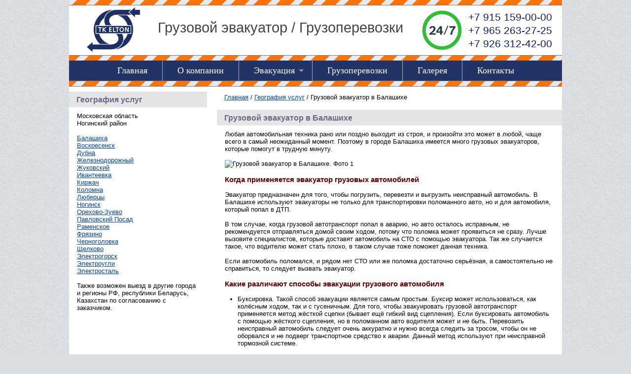

--- FILE ---
content_type: text/html; charset=utf-8
request_url: https://tk-elton.ru/region/evakuator_balashiha
body_size: 4983
content:
<!DOCTYPE html PUBLIC "-//W3C//DTD XHTML 1.0 Transitional//EN" "http://www.w3.org/TR/xhtml1/DTD/xhtml1-transitional.dtd">
<html xmlns="http://www.w3.org/1999/xhtml" lang="ru" xml:lang="ru">
<head>
<title>Грузовой эвакуатор в Балашихе - 7 915 159-00-00 - круглосуточно</title>
<meta http-equiv="content-type" content="text/html; charset=utf-8" />
<meta name='Description' content='Эвакуатор грузовых автомобилей в Балашихе круглосуточно'><meta property='og:type' content='article' />
<meta property='og:title' content='Грузовой эвакуатор в Балашихе' />
<meta property='og:url' content='https://tk-elton.ru/region/evakuator_balashiha' />
<meta property='og:description' name='description' content='Эвакуатор грузовых автомобилей в Балашихе круглосуточно' />
<meta property='og:image' content='https://tk-elton.ru/tpl/i/rolalians-logo.png' /><link type='text/css' rel='stylesheet' href='/css/fancybox.css' />
<script type='text/javascript' src='/js/jquery1111.js'></script>
<script type='text/javascript' src='/js/fancybox.js'></script>
<script type='text/javascript' src='/js/superfish.min.js'></script>
<link type='text/css' rel='stylesheet' href='/tpl/style.css?1538563791' />
<script>
var lang = 'ru';

$(document).ready(function() {
$("a.lightbox").fancybox({
    helpers : {
        overlay : {
            locked : false
        }
	}
});

$("a[rel^='youtube']").click(function() {
	$.fancybox({
	overlayColor  	: '#000',
	overlayOpacity	: '0.8',
	padding			: 0,
	autoScale		: false,
	transitionIn	: 'none',
	transitionOut	: 'none',
	title			: this.title,
	width		    : 680,
	height			: 460,
	href			: this.href.replace(new RegExp("watch\\?v=", "i"), 'v/'),
	type			: 'swf',
	wmode		    : 'transparent',
	helpers			: {overlay : {locked : false }}
	});
	return false;
});

$("a[rel^='vimeo']").click(function() {
$.fancybox({
	overlayColor	: '#000',
	overlayOpacity	: '0.8',
	padding			: 0,
	autoScale		: true,
	transitionIn	: 'none',
	transitionOut	: 'none',
	width			: 640,
	height			: 360,
	href			: this.href.replace(new RegExp("https?://vimeo.com/([0-9])", "i"), '//player.vimeo.com/video/$1'),
	type			: 'iframe',
	wmode			: 'transparent',
	helpers			: {overlay : {locked : false }}
	});
	return false;
});

$('#sfmenu').superfish({
	delay:       150,
	animation:   {opacity:'show',height:'show'},
	speed:       'fast'
	});

});
</script>
</head>
<body>

<span id='debug'></span>

<div id='wrapper'>
<!-- wrapper -->

<div id='header'>
<div class='inner'>
<div class='logo'><a href='/' title='Главная - Транспортная компания ЭЛЬТОН'><img src='/tpl/i/tk-elton-logo.png'></a></div>

<span>Грузовой эвакуатор / Грузоперевозки</span>

<div class='phone'>+7 915 159-00-00<br>+7 965 263-27-25<br>+7 926 312-42-00</div>
<div class='clear'></div>
</div>


<div id="menu">
<ul class='sf-menu' id='sfmenu'>
<li class='lifirst'><a href='/'>Главная</a></li>
<li><a href='/about'>О компании</a></li>
<li><a href='/evakuator'>Эвакуация</a>
<ul>
<li><a href='/evakuator/evakuaciya_gruzovyh_avtomobiley'>Грузовой эвакуатор</a></li>
<li><a href='/evakuator/evakuaciya_legkovyh_avtomobiley'>Эвакуация легковых автомобилей</a></li>
<li><a href='/evakuator/perevozka_spectehniki'>Перевозка спецтехники</a></li>
</ul>
</li>
<li><a href='/gruzoperevozki'>Грузоперевозки</a></li>
<li><a href='/gallery'>Галерея</a></li>
<li><a href='/contacts'>Контакты</a></li>
</ul>
<div class='clear'></div>
</div>


</div>





<div class='clear'></div>

<div id='container'>
<!-- container --><div id='left'>
<h2>География услуг</h2><div class='content'> Московская область<br />
Ногинский район<br />
<br />
<a href='/region/evakuator_balashiha'>Балашиха</a><br />
<a href='/region/evakuator_voskresensk'>Воскресенск</a><br />
<a href='/region/evakuator_dubna'>Дубна</a><br />
<a href='/region/evakuator_zheleznodorozhnyi'>Железнодорожный</a><br />
<a href='/region/evakuator_zhukovskiy'>Жуковский</a><br />
<a href='/region/evakuator_ivanteevka'>Ивантеевка</a><br />
<a href='/region/gruzovoy_evakuator_kirzhach'>Киржач</a><br />
<a href='/region/evakuator_kolomna'>Коломна</a><br />
<a href='/region/evakuator_lyubercy'>Люберцы</a><br />
<a href='/region/evakuator_noginsk'>Ногинск</a><br />
<a href='/region/evakuator_orehovo-zuevo'>Орехово-Зуево</a><br />
<a href='/region/evakuator_pavlovskiy_posad'>Павловский Посад</a><br />
<a href='/region/evakuator_ramenskoe'>Раменское</a><br />
<a href='/region/evakuator_fryazino'>Фрязино</a><br />
<a href='/region/evakuator_chernogolovka'>Черноголовка</a><br />
<a href='/region/evakuator_schelkovo'>Щелково</a><br />
<a href='/region/evakuator_elektrogorsk'>Электрогорск</a><br />
<a href='/region/gruzovoy_evakuator_elektrougli'>Электроугли</a><br />
<a href='/region/evakuator_elektrostal'>Электросталь</a><br />
<br />
Также возможен выезд в другие города и регионы РФ, республики Беларусь, Казахстан по согласованию с заказчиком. </div></div>
<div id='right'>
<div itemscope='' itemtype='http://schema.org/BreadcrumbList' class='breadcrump'>
<span itemscope='' itemprop='itemListElement' itemtype='http://schema.org/ListItem'>
	<a href='/' title='Главная'><span itemprop='name'>Главная</span><meta itemprop='position' content='1'></a></span>
</span> / 
<span itemscope='' itemprop='itemListElement' itemtype='http://schema.org/ListItem'>
	<a itemprop='item' href='/region' title='География услуг'><span itemprop='name'>География услуг</span><meta itemprop='position' content='2'></a>
</span> / 
<span class='active' itemscope='' itemprop='itemListElement' itemtype='http://schema.org/ListItem'>
	<span itemprop='item'>
		<span itemprop='name'>Грузовой эвакуатор в Балашихе</span><meta itemprop='position' content='3'>
	</span>
</span>
</div><h1>Грузовой эвакуатор в Балашихе</h1><div class='content'> Любая автомобильная техника рано или поздно выходит из строя, и произойти это может в любой, чаще всего в самый неожиданный момент. Поэтому в городе Балашиха имеется много грузовых эвакуаторов, которые помогут в трудную минуту.<br />
<br />
<img src='/upload/1473682410/1548023679_14d7.jpg' border='0' style='width:100%; height:auto;' alt='Грузовой эвакуатор в Балашихе. Фото 1'><br />
<br />
<h3>Когда применяется эвакуатор грузовых автомобилей</h3>
<br />
Эвакуатор предназначен для того, чтобы погрузить, перевезти и выгрузить неисправный автомобиль. В Балашихе используют эвакуаторы не только для транспортировки поломанного авто, но и для автомобиля, который попал в ДТП.<br />
<br />
В том случае, когда грузовой автотранспорт попал в аварию, но авто осталось исправным, не рекомендуется отправляться домой своим ходом, потому что поломка может проявиться не сразу. Лучше вызовите специалистов, которые доставят автомобиль на СТО с помощью эвакуатора. Так же случается такое, что водителю может стать плохо, в таком случае тоже поможет данная техника.<br />
<br />
Если автомобиль поломался, и рядом нет СТО или же поломка достаточно серьёзная, а самостоятельно не справиться, то следует вызвать эвакуатор.<br />
<br />
<h3>Какие различают способы эвакуации грузового автомобиля</h3>
<br />
<ul>
<li>Буксировка. Такой способ эвакуации является самым простым. Буксир может использоваться, как колёсным ходом, так и с гусеничным. Для того, чтобы эвакуировать грузовой автотранспорт применяется метод жёсткой сцепки (бывает ещё гибкий вид сцепления). Если буксировать автомобиль с помощью жёсткого сцепления, но в поломанном авто водителя может и не быть. Перевозить неисправный автомобиль следует очень аккуратно и нужно всегда следить за тросом, чтобы он не оборвался и не подверг транспортное средство к аварии. Данный метод используют при неисправной тормозной системе.<br />
<br />
<li>Частичная погрузка. Из названия можно понять, что поломанный автомобиль будет погружаться на платформу эвакуатора частично. Перевозить таким способом неисправное авто сможет только оборудование, на котором есть лебёдки и захваты. Когда в автомобиле вышло из строя рулевое управление или поломалась ходовая часть, то используют способ частичной погрузки.<br />
<br />
<li>Полная погрузка. Для того, чтобы использовать данный способ эвакуации, техника должна быть оснащена всеми нужными элементами, а чтобы погрузить транспортное средство на платформу, используют автокраны высокой грузоподъёмности.<br />
</ul>
<br />
В Балашихе служба эвакуации грузовых автомобилей работает слажено, поэтому не стоит переживать, если авто поломалось прям посреди дороги. <div class='clear'></div></div></div>
<!-- end container -->
</div>

<div class='clear'></div>
<div class='spacer'></div>

<!-- end wrapper -->
</div>

<div id='footer'>
<div class='bottom'>
<a href='/'>ТК ЭЛЬТОН</a> © 2012-2026</div>
<div class='counters'> <!-- Yandex.Metrika counter -->
<script type="text/javascript">
 (function (d, w, c) {
 (w[c] = w[c] || []).push(function() {
 try {
 w.yaCounter40987349 = new Ya.Metrika({
 id:40987349,
 clickmap:true,
 trackLinks:true,
 accurateTrackBounce:true
 });
 } catch(e) { }
 });

 var n = d.getElementsByTagName("script")[0],
 s = d.createElement("script"),
 f = function () { n.parentNode.insertBefore(s, n); };
 s.type = "text/javascript";
 s.async = true;
 s.src = "https://mc.yandex.ru/metrika/watch.js";

 if (w.opera == "[object Opera]") {
 d.addEventListener("DOMContentLoaded", f, false);
 } else { f(); }
 })(document, window, "yandex_metrika_callbacks");
</script>
<noscript><div><img src="https://mc.yandex.ru/watch/40987349" style="position:absolute; left:-9999px;" alt="" /></div></noscript>
<!-- /Yandex.Metrika counter -->

<script async="async" src="https://w.uptolike.com/widgets/v1/zp.js?pid=1797022" type="text/javascript"></script> </div>
<div class='menubot'><a href='/?layout=mobile'>Мобильная версия</a> | <a href='/feedback'>Написать письмо</a> | <a href='/sitemap'>Карта сайта</a></div>
</div>

</body>
</html>

--- FILE ---
content_type: text/css
request_url: https://tk-elton.ru/tpl/style.css?1538563791
body_size: 17113
content:
html, body {
height:100%;
margin:0;
padding:0;
font-family:Arial;
font-size:13px;
background: #dcdde1 url(/tpl/i/bgr.gif);
color:#000000;
min-width:1000px;
}

td, th {font-family:Arial; font-size:13px; color:#000000;}
img {border:none;}

hr {
    display:block;
    width:100%;
	margin:6px 0;
	height:0;
	color:#557799;
	background-color:#44aa00;
	border:1px solid #44aa00;
	border-bottom:none;
}
* html hr {
	margin:0; /* for IE6 */
}
*+html hr {
	margin:0; /* for IE7 */
}

a {text-decoration:underline; color:#0044aa;}
a:hover {text-decoration:underline; color:#0088cc;}

h1 {color:#445566; font-size:22px; font-family:Arial; font-weight:bold; padding:0; margin:0 0 10px 0;}
h2 {color:#004444; font-size:16px; }
h3 {color:#660000; font-size:15px; padding:0; margin:0;}
h4 {color:#000000; font-size:14px; }

ul {
margin:0;
padding-left: 26px;
}
ol {
margin:0;
padding-left: 26px;
list-style:decimal;
}

.clear {clear:both;}



#wrapper {width:1000px; margin:0 auto; height:auto !important; height:100%; min-height:100%;
background: #ffffff; 
overflow: hidden;
}

#header {width:1000px;
background: #dcdde1 url(/tpl/i/polos.gif);
border-bottom: 1px solid #777777;
padding: 10px 0;
margin: 0;
}
#header .inner {
background:#ffffff;
border-top: 1px solid #777777;
border-bottom: 1px solid #777777;
}
#header span {
display: inline-block;
padding-top: 29px;
font-size: 29px;
font-family: Tahoma, Arial, sans-serif;
color: #444444;
}

.logo {float:left; width:180px; text-align:center;}
.logo img {
margin: 2px auto;
height: 94px;
width: auto;
}

.phone {
float: right;
margin: 10px 20px;
text-align: left;
font-size: 21px;
line-height: 27px;
color:#112266;
padding: 0 0 0 94px;
background:transparent url(/tpl/i/24-7.png) no-repeat;
background-size: auto 100%;
}

.visual {

}

.client img {
float:left;
width: 120px;
height: auto;
margin-right:8px;
border:none;
}

.bxslider {

}

.bxslider .info {
position: absolute;
width: 1000px;
display: block;
top: 10px;
right: 20px;
}
.bxslider .title {
float: right;
clear: right;
color: #000;
background-color: rgba(10, 20, 60, .2);
font-weight: 400;
white-space: nowrap;
overflow: hidden;
text-overflow: ellipsis;
font-size: 22px;
letter-spacing: 1px;
padding: 16px 20px;
margin: 0 0 1px;
display: inline-block;
}
.bxslider .desc {
float: right;
clear: right;
background-color: rgba(10, 20, 60, .2);
color: #000;
line-height: 1.5;
font-size: 15px;
padding: 16px 20px;
display: inline-block;
width: 40%;
}





.search {margin-left:396px; width:448px; height:69px; background:#ff7700; padding: 75px 0 0 20px;}
.search td {color:#ffffff; font-size:14px;}

.social b {
display: inline-block;
font-size: 20px;
padding: 5px 0 0 0;
}
.social img {
float:left;
margin: 0 6px 0 0;
width:32px;
height:32px;
}
.social a {
text-decoration: none;
}


#menu {
width: 100%;
border-bottom: 1px solid #7c8890;
margin:10px 0 0 0;
background:#223366;
text-align: center;
}
.sf-menu {
	display: inline-block;
	margin: 0 auto;
	font: normal 18px Georgia;
	}
/*** ESSENTIAL STYLES ***/
.sf-menu, .sf-menu * {
	margin:0 auto;
	padding: 0;
	list-style: none;
}
.sf-menu li {
	position: relative;
}
.sf-menu ul {
	position: absolute;
	display: none;
	top: 100%;
	left: 0;
	z-index: 99;
}
.sf-menu > li {
	float: left;
}
.sf-menu li:hover > ul,
.sf-menu li.sfHover > ul {
	display: block;
}

.sf-menu a {
	display: block;
	position: relative;
}
.sf-menu ul li ul {
	top: 0;
	left: 100%;
    display: none;
}

/*** SKIN ***/
.sf-menu ul {
	text-align: left;
	box-shadow: 2px 2px 6px rgba(0,0,0,.2);
	min-width: 12em; /* allow long menu items to determine submenu width */
	*width: 12em; /* no auto sub width for IE7, see white-space comment below */
}
.sf-menu a {
	color: #ffffff;
	padding: 10px 30px;
	text-decoration: none;
	zoom: 1; /* IE7 */
}
.sf-menu a:hover {
	color: #000;
    text-decoration: none;
}
.sf-menu li {
    border-left: 1px solid #abb0b6;
	white-space: nowrap; /* no need for Supersubs plugin */
	*white-space: normal; /* ...unless you support IE7 (let it wrap) */
	-webkit-transition: background .2s;
	transition: background .2s;
}
.sf-menu .lifirst {
	border-left: none;
}

.sf-menu ul li a {
	color: #fff;
}
.sf-menu ul li {
	background: #6c777e;
	font: normal 16px Tahoma;
}
.sf-menu ul ul li {
	background: #5d686f;
}
.sf-menu ul li a {
	padding: 8px 15px 8px 15px;
}
.sf-menu li:hover,
.sf-menu li.sfHover {
    background: #a1a8ad;
	/* only transition out, not in */
	-webkit-transition: none;
	transition: none;
}

/*** arrows (for all except IE7) **/
.sf-arrows .sf-with-ul {
	padding-right: 35px;
}
/* styling for both css and generated arrows */
.sf-arrows .sf-with-ul:after {
	content: '';
	position: absolute;
	top: 50%;
	right: 17px;
	margin-top: -3px;
	height: 0;
	width: 0;
	/* order of following 3 rules important for fallbacks to work */
	border: 5px solid transparent;
	border-top-color: #5d686f; /* edit this to suit design (no rgba in IE8) */
	border-top-color: rgba(255,255,255,.5);
}
.sf-arrows > li > .sf-with-ul:focus:after,
.sf-arrows > li:hover > .sf-with-ul:after,
.sf-arrows > .sfHover > .sf-with-ul:after {
	border-top-color: white; /* IE8 fallback colour */
}
/* styling for right-facing arrows */
.sf-arrows ul .sf-with-ul:after {
	margin-top: -5px;
	margin-right: -3px;
	border-color: transparent;
	border-left-color: #dFeEFF; /* edit this to suit design (no rgba in IE8) */
	border-left-color: rgba(255,255,255,.5);
}
.sf-arrows ul li > .sf-with-ul:focus:after,
.sf-arrows ul li:hover > .sf-with-ul:after,
.sf-arrows ul .sfHover > .sf-with-ul:after {
	border-left-color: white;
}




#submenu {margin:0 0 10px 0; padding: 8px 0; font-size:16px;}
#submenu ul {margin:0; padding:0; list-style:none;}
#submenu ul li {display:block; margin:0; padding:0; list-style:none;}
#submenu .select a {display:block; margin:1px 0 0 0; padding:5px 8px; font-size:15px; font-weight:normal; color:#003355; background:#445566;}
#submenu ul li b, #submenu ul li span {display:block; margin:1px 0 0 0; padding:5px 8px; font-size:15px; font-weight:normal; color:#ffffff; background:#556677;}
#submenu ul li a {display:block; margin:1px 0 0 0; padding:5px 8px; text-decoration:none; color:#004477;}
#submenu ul li a:hover {display:block; margin:1px 0 0 0; padding:5px 8px; text-decoration:none; color:#004477; background:#e1e5e6;}
#submenu ul ul li a {display:block; margin:1px 0 0 0; padding:2px 8px 2px 16px; text-decoration:none; font-size:13px; font-weight:normal; background:#eeeeee;}
#submenu ul ul li a:hover {display:block; margin:1px 0 0 0; padding:2px 8px 2px 16px; text-decoration:none; font-size:13px; font-weight:normal; background:#e1e5e6;}
#submenu ul ul li b, #submenu ul ul li span {display:block; margin:1px 0 0 0; padding:2px 8px 2px 16px; text-decoration:none; font-size:13px; font-weight:normal; color:#ffffff; background:#556677;}




#callback {
width: 520px;
height: 300px;
background: #ffffff url(/tpl/i/call.jpg) no-repeat bottom left;
background-size: auto 300px;
color: #555555;
font-size:16px;
-moz-border-radius: 4px;
border-radius: 4px;
}

#callback b {
display:block;
padding: 0 0 15px;
}

#callback .inner {
padding: 30px 0 0 260px;
}

#callback .inner span {
display: block;
padding: 10px 0 0 0;
font-size: 14px;
}

#callback .input {
background:#f0f0f0 none repeat scroll 0 0;
width:180px;
padding:4px;
border:1px solid #cccccc;
font-family: georgia;
font-size:16px;
margin:4px 0 8px;
}

#callback .submit {
color:#ffffff;
background:#dd4400;
padding:5px 10px 6px;
margin: 10px 0 0 0;
border: 1px solid #cc3300;
font-size: 15px;
height: auto;
}

#callback .red {
color:#F5410F;
font-size:22px;
}








#container {overflow: hidden;}

#left {float:left; width:280px; margin:0; padding:0;}
#left .content {padding:10px 16px; margin:0 0 10px 0;}
#left h1, #right h1, #center h1,
#left h2, #right h2, #center h2 {
margin:10px 0 0 0;
padding: 8px 15px 6px;
color:#686888;
background: #e5e5e5;
font-family:Arial;
font-size:16px;
font-weight:bold;
border-bottom: none;
}
#left h2 a, #right h2 a {color:#ffffff; text-decoration:none;}
#left h2 a:hover, #right h2 a:hover {color:#eeeeee; text-decoration:underline;}

#right {float:right; width:700px; margin:0 0 0 10px; padding:0;}
#right .content {padding:10px 16px 15px; margin:0 0 10px 0;}

#left .content h2 a, #right .content h2 a {
color: #444455!important;
margin: 15px 0!important;
}



#doc1 h1 {
margin:10px 0 0 0;
padding: 8px 15px 6px;
color:#686888;
background: #e5e5e5;
font-family:Arial;
font-size:16px;
font-weight:bold;
border-bottom: none;
}
#doc1 .content {padding:15px 20px; margin:0;}
#doc1 .content h2 a, #right .content h2 a {
color: #444455;
margin: 15px 0;
}




.spacer {height:60px;}

#footer {margin:0 auto; width:1000px; height:60px; margin-top:-60px; font: normal 14px Trebuchet MS; background:#223366;}
#footer a {color:#ffffff; text-decoration:none;}
#footer a:hover {color:#dddddd; text-decoration:underline;}
#footer .bottom {float:left; width:400px; padding:10px 20px; color:#ffffff;}
#footer .counters {float:left; padding:5px 0 0 0;}
#footer .menubot {float:right; padding:10px 20px; color:#ffffff; text-align:right;}
#footer .lnk {padding:0 20px; font-size:12px; color:#bbb;}
#footer .lnk a {color:#ddd;}

.news {padding:10px 0;}
.news .title {font-weight:bold; font-size:16px; margin:6px 0 10px 0; padding:0;}
.news .title a {text-decoration: none; color:#445566;}
.news .title a:hover {text-decoration: underline; color:#556677;}
.news .date {font-size:12px; font-weight:bold; color:#004477; margin:0; padding:0;}
.news .image {width:346px; height:164px;}
.news .text {margin:10px 0 6px 0; padding:0;}
.news span a {padding: 1px 10px 3px 10px; color:#ffffff; background: #44aa00; text-decoration: none;}
.news span a:hover {padding: 1px 10px 3px 10px; color:#eeeeee; background: #228800; text-decoration: none;}

.anons {padding:10px 0;}
.anons .image {float:left; margin:2px 10px 2px 0; box-shadow: 2px 2px 5px rgba(0,0,0,0.3);}
.anons .image img {width: 160px; height: auto;}
.anons .title {font-size:16px; font-weight:bold; color:#000000; margin:0; padding:0 0 6px 0;}
.anons .titlecat {font-size:20px; font-weight:bold; color:#000000; margin:0; padding:0 0 6px 0;}
.anons .text {}
.anons a {color:#445599; text-decoration:none;}
.anons a:hover {text-decoration:underline;}
.anons .cat {margin:0 0 6px 0;}
.anons .cat a {font-size:16px; font-family: Verdana, Arial, Helvetica, sans-serif; line-height:22px; color:#225577;}

#left .foto {position: relative;
width:222px; height:148px; text-align:center; margin:10px auto 13px;
-webkit-box-shadow: 2px 2px 5px rgba(0,0,0,0.3);
-moz-box-shadow: 2px 2px 5px rgba(0,0,0,0.3);
box-shadow: 2px 2px 5px rgba(0,0,0,0.3);
overflow: hidden;
}
#left .foto img:hover {opacity:.8;}
#left .foto .title {
width: 206px;
position:absolute;
bottom:0;
background: rgba(255,255,255,.8);
height:44px;
font-family: Tahoma, Arial, sans-serif;
font-weight:bold;
font-size:12px;
padding: 0 8px;
display: -ms-flex;
display: -webkit-flex;
display: flex;
-webkit-align-items: center;
align-items: center;
-webkit-box-align: center;
-ms-flex-align: center;
}
#left .foto .image img {width:222px; height:auto;}
#left .foto a {text-decoration:none; color:#444466; margin:0 auto;}
#left .foto a:hover {text-decoration:none; color:#555599;}
#left .foto:hover > .title {background: rgba(255,255,255,.9);}

#right .foto {width:212px; height:140px; float:left; text-align:center; margin:5px 4px 5px 6px; position: relative;
-webkit-box-shadow: 2px 2px 5px rgba(0,0,0,0.3);
-moz-box-shadow: 2px 2px 5px rgba(0,0,0,0.3);
box-shadow: 2px 2px 5px rgba(0,0,0,0.3);
overflow: hidden;
}
#right .foto img:hover {opacity:.8;}
#right .foto .title {
width: 200px;
position:absolute;
bottom:0;
background: rgba(255,255,255,.8);
height:44px;
font-family: Tahoma, Arial, sans-serif;
font-weight:bold;
font-size:12px;
padding: 0 6px;
display: -ms-flex;
display: -webkit-flex;
display: flex;
-webkit-align-items: center;
align-items: center;
-webkit-box-align: center;
-ms-flex-align: center;
}
#right .foto .image img {width:212px; height:auto;}
#right .foto a {text-decoration:none; color:#444466; margin:0 auto;}
#right .foto a:hover {text-decoration:none; color:#555599;}
#right .foto:hover > .title {background: rgba(255,255,255,.9);}




.lightbox img {padding:0; margin:0 2px 2px 0; border:#bbbbbb solid 1px;}

.imgleft {float:left; padding:0; margin:0 10px 10px 0!important; border:#bbbbbb solid 1px;}
.imgright {float:right; padding:0; margin:0 0 10px 10px!important; border:#bbbbbb solid 1px;}
.imgcenter {}

.gallerya {float:right; margin:0 0 0 15px;}
.gallerya img {width:130px; height:auto; margin:0 2px 2px 0;}


.autoimage {
padding: 0;
margin: 10px 0 0 0;
overflow: hidden;
}

.autoimg {
display: inline-block;
float: left;
width: 186px;
margin: 3px;
padding: 0;
}

.autoimg img {
width: 184px;
height: 142px;
margin:0;
padding:0;
}



.breadcrump {padding:14px 15px 8px; margin:0;}

.printlink {clear: both; padding:16px 0 0 0;}

.quote {padding:10px; border:#00aacc double 3px; color:#ffffff; background:#336699;}
.quote a {color:#55ddff;}
.quote a:hover {color:#77ffff;}

.pages {color:#444444; padding:10px 0;}
.pages li {list-style: none; display: inline-block;}
.pages a {color:#0066cc; padding:3px 7px; margin: 0 1px;}
.pages a:hover {background:#eeeeee; -moz-border-radius:4px; border-radius:4px;}
.pages span {color:#ffffff; background:#555555; padding:3px 7px; -moz-border-radius:4px; border-radius:4px;}


.adminbox:hover {background:rgba(0,0,0,.1);}
.adminbox:hover .adminlinks {display:block;}
.adminlinks {position:absolute; font-weight:bold; font-size:12px; background:rgba(200,0,0,.8); padding:3px 8px; margin:0; display:none; z-index:9999;}
.adminlinks a {text-decoration:none; color:#ffffff!important;}
.adminlinks a:hover {text-decoration:underline; color:#ffffff!important;}

.adm-link {font-size:12px; font-family:Arial; font-weight:bold; color:#222222;}
.adm-link a {font-weight:normal; text-decoration:none; color:#002244;}
.adm-link a:hover {font-weight:normal; text-decoration:underline; color:#224488;}

form     {margin:0; padding:0;}
select   {font-family:Arial; border:1px solid #999999; height:22px; background:#fff; vertical-align:middle;}
input    {font-family:Arial; border:1px solid #999999; height:18px; background:#fff; vertical-align:middle;}
textarea {font-family:Arial; border:1px solid #999999;}
.submit  {font-family:Arial; color:#444444; height:22px; border:1px solid #999999; background:#ddd; filter:progid:DXImageTransform.Microsoft.Gradient(gradientType=0,startColorStr=#f0f0f0,endColorStr=#c5c5c5);}
.upload  {font-family:Arial; border:1px solid #999999; background:#fff; height:22px; width:99%; margin: 0 2px;}
label {
    display: block;
    line-height: 130%;
}
label.inline {
    display: inline;
    height: 1.6em;
    line-height: 1.6em;
    vertical-align: top;
}

table.table1 {border:0;
border-top:1px solid #888888;
border-bottom:1px solid #888888;
}
table.table1 td {padding:3px 8px 3px 8px;border-top:1px solid #bbbbbb;}
table.table1 th {padding:0;border:0;}
table.tr1 td {padding:3px 8px 3px 8px;border-top:2px solid #aaaaaa;}
.table1 .header {background:#cddedf; font-weight:bold;}
.table1 .sel {background:#e0e0e0; font-weight:bold;}

table#tbl {
	border-bottom:1px solid #888888;
	border-left:1px solid #888888;
}
table#tbl td {
	padding:3px 8px 3px 8px;
	border-top:1px solid #888888;
	border-right:1px solid #888888;
}
table#tbl th {
	padding:4px 8px 4px 8px;
	border-top:1px solid #888888;
	border-right:1px solid #888888;
	background-color:#5A514D;
	height:28px;
}

table.tbl .tr1 {padding:3px 8px 3px 8px;border-top:2px solid #aaaaaa;}


/* Стили для lib-form.php */
#imgsess {
float:left;
}

#imgrenew {
float: left;
margin: 8px;
text-decoration: none;
display: block;
line-height: 12px;
background: #eee;
-moz-border-radius:6px;
border-radius:6px;
padding: 6px;
border: 1px solid #aaa;
}
#imgrenew:hover {
background: #eef5ff;
border: 1px solid #aaccee;
}

.lib-form-header {
	height:30;
	font:bold Arial, Helvetica, sans-serif;
	font-size:14px;
	color:Maroon;
	background-color:#E4E1DC;
padding:4px 8px;
border-bottom:1px solid #cccccc;
}

.lib-form-text {
	background-color:#f9f9f9;
	border: 1px solid silver;
}

.lib-form-textarea {
	background-color:#f9f9f9;
	border: 1px solid silver;
}

.lib-form-checkbox {
    text-align: left;
	height: 28px;
	color: #222222;
	border-bottom: 1px solid #dddddd;
	padding-left: 6px;
	padding-top: 4px;
}

.lib-form-radio {
border:0;
}

.lib-form-select {
    height: 22px;
	background-color: #f9f9f9;
	border: 1px solid silver;
}

.lib-form-file {
border:1px solid silver; background:#f9f9f9; height:22px; width:91%; margin: 0 2px;
}

.lib-form-comment {
padding:6px 8px;
border-bottom:1px solid #cccccc;
background: #eeeeee;
}
.lib-form-endcomment {
background: #eeeeee;
height:5px;
}

.lib-form-td {
	height: 28px;
    text-align: left;
	border-bottom: 1px solid #dddddd;
	padding-left: 6px;
}

.lib-form-submit {
padding:4px 8px;
border-bottom:1px solid #cccccc;
background: #eeeeee;
}

.lib-form-button {
padding: 2px 14px;
height: 24px;
border:1px ridge #aaaaaa;
background-color:#e4e4dd;
color:#444444;
}


--- FILE ---
content_type: application/javascript;charset=utf-8
request_url: https://w.uptolike.com/widgets/v1/version.js?cb=cb__utl_cb_share_1769361692772625
body_size: 396
content:
cb__utl_cb_share_1769361692772625('1ea92d09c43527572b24fe052f11127b');